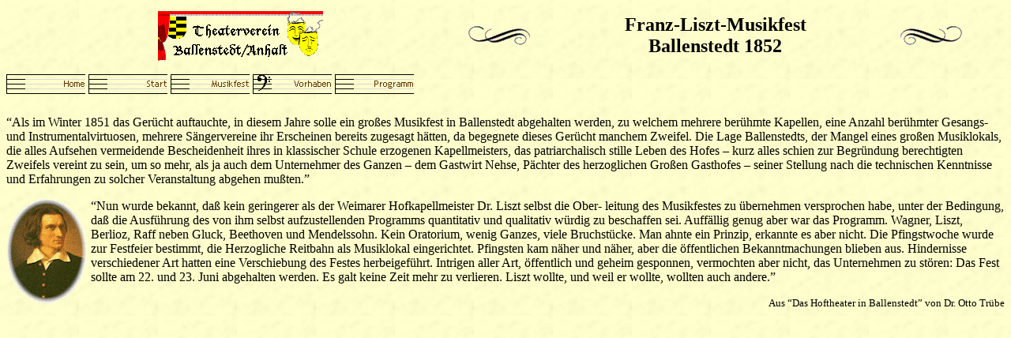

--- FILE ---
content_type: text/html
request_url: http://theaterverein-ballenstedt.de/FLM52_Vorhaben.htm
body_size: 2551
content:
<html>

<head>
<meta name="GENERATOR" content="Microsoft FrontPage 5.0">
<meta name="ProgId" content="FrontPage.Editor.Document">
<meta http-equiv="Content-Type" content="text/html; charset=windows-1252">
<title>Franz-Liszt-Musikfest 1852</title>
<meta name="Microsoft Theme" content="musik 011">
</head>

<body background="_themes/musik/background.jpg" bgcolor="#FFFFCC" text="#000000" link="#0000FF" vlink="#FF66FF" alink="#663300"><!--mstheme--><font face="Trebuchet MS"><!--mstheme--></font><table border="0" cellpadding="0" cellspacing="0" style="border-collapse: collapse" width="100%" id="AutoNumber1" height="75">
  <tr>
    <td width="15%" height="22"><!--mstheme--><font face="Trebuchet MS">&nbsp;<!--mstheme--></font></td>
    <td width="25%" height="66" rowspan="3"><!--mstheme--><font face="Trebuchet MS">
    <p style="margin-top: 0; margin-bottom: 0">
    <img border="0" src="clips/Logo_ThV.gif" width="213" height="66"><!--mstheme--></font></td>
    <td width="13%" height="66" rowspan="3"><!--mstheme--><font face="Trebuchet MS">
    <img border="0" src="design/Banner/Ba_links.gif" align="right" width="90" height="32"><!--mstheme--></font></td>
    <td width="36%" height="66" rowspan="3"><!--mstheme--><font face="Trebuchet MS">
    <p align="center"><b><font size="5" face="Lucida Blacklet">
    Franz-Liszt-Musikfest<br>
    Ballenstedt 1852</font></b><!--mstheme--></font></td>
    <td width="11%" height="66" rowspan="3"><!--mstheme--><font face="Trebuchet MS">
    <img border="0" src="design/Banner/Ba_rechts.gif" width="90" height="32"><!--mstheme--></font></td>
  </tr>
  <tr>
    <td width="15%" height="22"><!--mstheme--><font face="Trebuchet MS">&nbsp;<!--mstheme--></font></td>
  </tr>
  <tr>
    <td width="15%" height="22"><!--mstheme--><font face="Trebuchet MS">&nbsp;<!--mstheme--></font></td>
  </tr>
  </table><!--mstheme--><font face="Trebuchet MS">

<p align="left" style="margin-top: 0; margin-bottom: 0">
<!--webbot bot="Navigation" S-Type="sequence" S-Orientation="horizontal" S-Rendering="graphics" S-Theme="musik" B-Include-Home="FALSE" B-Include-Up="FALSE" U-Page="sid:1043" startspan --><script language="JavaScript"><!--
MSFPhover = 
  (((navigator.appName == "Netscape") && 
  (parseInt(navigator.appVersion) >= 3 )) || 
  ((navigator.appName == "Microsoft Internet Explorer") && 
  (parseInt(navigator.appVersion) >= 4 ))); 
function MSFPpreload(img) 
{
  var a=new Image(); a.src=img; return a; 
}
// --></script><script language="JavaScript"><!--
if(MSFPhover) { MSFPnav1n=MSFPpreload("_derived/index.htm_cmp_musik010_hbtn.gif"); MSFPnav1h=MSFPpreload("_derived/index.htm_cmp_musik010_hbtn_a.gif"); }
// --></script><a href="index.htm" language="JavaScript" onmouseover="if(MSFPhover) document['MSFPnav1'].src=MSFPnav1h.src" onmouseout="if(MSFPhover) document['MSFPnav1'].src=MSFPnav1n.src"><img src="_derived/index.htm_cmp_musik010_hbtn.gif" width="100" height="47" border="0" alt="Home" align="middle" name="MSFPnav1"></a> <script language="JavaScript"><!--
if(MSFPhover) { MSFPnav2n=MSFPpreload("_derived/Start_de.htm_cmp_musik010_hbtn.gif"); MSFPnav2h=MSFPpreload("_derived/Start_de.htm_cmp_musik010_hbtn_a.gif"); }
// --></script><a href="Start_de.htm" language="JavaScript" onmouseover="if(MSFPhover) document['MSFPnav2'].src=MSFPnav2h.src" onmouseout="if(MSFPhover) document['MSFPnav2'].src=MSFPnav2n.src"><img src="_derived/Start_de.htm_cmp_musik010_hbtn.gif" width="100" height="47" border="0" alt="Start" align="middle" name="MSFPnav2"></a> <script language="JavaScript"><!--
if(MSFPhover) { MSFPnav3n=MSFPpreload("_derived/FLM52_Musikfest.htm_cmp_musik010_hbtn.gif"); MSFPnav3h=MSFPpreload("_derived/FLM52_Musikfest.htm_cmp_musik010_hbtn_a.gif"); }
// --></script><a href="FLM52_Musikfest.htm" language="JavaScript" onmouseover="if(MSFPhover) document['MSFPnav3'].src=MSFPnav3h.src" onmouseout="if(MSFPhover) document['MSFPnav3'].src=MSFPnav3n.src"><img src="_derived/FLM52_Musikfest.htm_cmp_musik010_hbtn.gif" width="100" height="47" border="0" alt="Musikfest" align="middle" name="MSFPnav3"></a> <img src="_derived/FLM52_Vorhaben.htm_cmp_musik010_hbtn_p.gif" width="100" height="47" border="0" alt="Vorhaben" align="middle"> <script language="JavaScript"><!--
if(MSFPhover) { MSFPnav4n=MSFPpreload("_derived/FLM52_Programm.htm_cmp_musik010_hbtn.gif"); MSFPnav4h=MSFPpreload("_derived/FLM52_Programm.htm_cmp_musik010_hbtn_a.gif"); }
// --></script><a href="FLM52_Programm.htm" language="JavaScript" onmouseover="if(MSFPhover) document['MSFPnav4'].src=MSFPnav4h.src" onmouseout="if(MSFPhover) document['MSFPnav4'].src=MSFPnav4n.src"><img src="_derived/FLM52_Programm.htm_cmp_musik010_hbtn.gif" width="100" height="47" border="0" alt="Programm" align="middle" name="MSFPnav4"></a><!--webbot bot="Navigation" i-checksum="60785" endspan --></p>

    <p>“Als im Winter 1851 das 
    Gerücht auftauchte, in diesem Jahre solle ein großes Musikfest in 
    Ballenstedt abgehalten werden, zu welchem mehrere berühmte Kapellen, eine 
    Anzahl berühmter Gesangs- und Instrumentalvirtuosen, mehrere Sängervereine 
    ihr Erscheinen bereits zugesagt hätten, da begegnete dieses Gerücht manchem 
    Zweifel. Die Lage Ballenstedts, der Mangel eines großen Musiklokals, die 
    alles Aufsehen vermeidende Bescheidenheit ihres in klassischer Schule 
    erzogenen Kapellmeisters, das patriarchalisch stille Leben des Hofes – kurz 
    alles schien zur Begründung berechtigten Zweifels vereint zu sein, um so 
    mehr, als ja auch dem Unternehmer des Ganzen – dem Gastwirt Nehse, Pächter 
    des herzoglichen Großen Gasthofes – seiner Stellung nach die technischen 
    Kenntnisse und Erfahrungen zu solcher Veranstaltung abgehen mußten.”</p>
<p>
    <img border="0" src="images/Liszt.gif" align="left" width="104" height="134">“Nun wurde bekannt, daß 
    kein geringerer als der Weimarer Hofkapellmeister Dr. Liszt selbst die Ober- 
    leitung des Musikfestes zu übernehmen versprochen habe, unter der Bedingung, 
    daß die Ausführung des von ihm selbst aufzustellenden Programms quantitativ 
    und qualitativ würdig zu beschaffen sei. Auffällig genug aber war das 
    Programm. Wagner, Liszt, Berlioz, Raff neben Gluck, Beethoven und 
    Mendelssohn. Kein Oratorium, wenig Ganzes, viele Bruchstücke. Man ahnte ein 
    Prinzip, erkannte es aber nicht. Die Pfingstwoche wurde zur Festfeier 
    bestimmt, die Herzogliche Reitbahn als Musiklokal eingerichtet. Pfingsten 
    kam näher und näher, aber die öffentlichen Bekanntmachungen blieben aus. 
    Hindernisse verschiedener Art hatten eine Verschiebung des Festes 
    herbeigeführt. Intrigen aller Art, öffentlich und geheim gesponnen, 
    vermochten aber nicht, das Unternehmen zu stören: Das Fest sollte am 22. und 
    23. Juni abgehalten werden. Es galt keine Zeit mehr zu verlieren. Liszt 
    wollte, und weil er wollte, wollten auch andere.”</p>
    <p align="right"><font size="2">Aus “Das Hoftheater in Ballenstedt” von Dr. Otto Trübe</font><!--mstheme--></font></body></html>